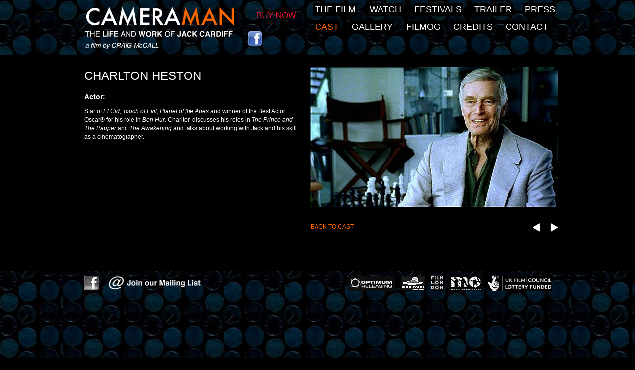

--- FILE ---
content_type: text/html; charset=utf-8
request_url: https://jackcardiff.com/cast/charlton-heston/
body_size: 2238
content:
<?xml version="1.0" encoding="utf-8"?>
<!DOCTYPE html
     PUBLIC "-//W3C//DTD XHTML 1.0 Transitional//EN"
     "http://www.w3.org/TR/xhtml1/DTD/xhtml1-transitional.dtd">
<html xml:lang="en" lang="en" xmlns="http://www.w3.org/1999/xhtml">

<!-- Mirrored from jackcardiff.com/cast/charlton-heston/ by HTTrack Website Copier/3.x [XR&CO'2014], Thu, 22 Jun 2023 11:27:52 GMT -->
<!-- Added by HTTrack --><meta http-equiv="content-type" content="text/html;charset=utf-8" /><!-- /Added by HTTrack -->
<head>
<meta http-equiv="Content-Type" content="text/html; charset=utf-8" />

<title>Jack Cardiff: Charlton Heston</title>
<meta name="generator" content="TYPO3 4.5 CMS" />
<link rel="stylesheet" type="text/css" href="../../typo3temp/stylesheet_354114257463a1.css?1302850060" media="all" />
<link rel="stylesheet" type="text/css" href="../../fileadmin/templates/css/resetb63f.css?1265737346" media="all" />
<link rel="stylesheet" type="text/css" href="../../fileadmin/templates/css/style9a45.css?1571299596" media="all" />
<!--[if lte IE 7]><link rel="stylesheet" type="text/css" href="/fileadmin/templates/css/ie7.css?1302764920" media="all" /><![endif]-->
<!--[if IE 8]><link rel="stylesheet" type="text/css" href="/fileadmin/templates/css/ie8.css?1270043576" media="all" /><![endif]-->
<script src="../../../ajax.googleapis.com/ajax/libs/jquery/1.4.1/jquery.min.js" type="text/javascript"></script>
<script type="text/javascript">
/*<![CDATA[*/
/*TS_inlineJS*/
var _gaq=_gaq||[];_gaq.push(['_setAccount','UA-28214603-2']);_gaq.push(['_trackPageview']);(function(){var ga=document.createElement('script');ga.type='text/javascript';ga.async=true;ga.src=('https:'==document.location.protocol?'https://ssl':'http://www')+'.google-analytics.com/ga.js';var s=document.getElementsByTagName('script')[0];s.parentNode.insertBefore(ga,s);})();
/*]]>*/
</script>

<script src="../../typo3conf/ext/jq_lightbox/lightbox/js/jquery.js" type="text/javascript"></script>
<script src="../../typo3conf/ext/jq_lightbox/lightbox/js/jquery.lightbox.js" type="text/javascript"></script>
<link rel="stylesheet" href="../../typo3conf/ext/jq_lightbox/lightbox/css/lightbox.css" type="text/css" />
<script type="text/javascript">jQuery.noConflict();
			(function($) { 
				$(function() {$(".lightbox").lightbox( {navbarOnTop: 0 , resizeSpeed: 300 , overlayOpacity: 0.4, strings : { prevLinkTitle: "previous image", nextLinkTitle: "next image", prevLinkText:  "&laquo;&nbsp;&nbsp;", nextLinkText:  "&nbsp;&nbsp;&raquo;",closeTitle: "close", image: "Image", of: "of"}});});
			})(jQuery);
		</script>

</head>
<body>
<div id="header">
<div class="inner"> <h1><a href="../../index.html">Camera Man | The Life and Work of Jack Cardiff</a></h1>
<h4>A film by Craig McCall</h4>
<h6 class="header_facebook"><a href="https://www.facebook.com/cameramanjack" target="_blank">Jack Cardiff - Facebook</a></h6>
<h6 class="header_red_title"><a href="../../dvd/index.html" target="_self">Buy Now</a></h6>
<div class="screeningshover" style="display:none;"></div> <ul id="menu"><li class="first"><a href="../../the-film/index.html" style="width:89px; background-image: url('../../typo3temp/GB/158bda5640.gif');">THE FILM</a></li><li><a href="../../watch/index.html" style="width:73px; background-image: url('../../typo3temp/GB/b5e72aca79.gif');">Watch</a></li><li><a href="../../festivals/index.html" style="width:100px; background-image: url('../../typo3temp/GB/e1dfbc1f9c.gif');">Festivals</a></li><li><a href="../../trailer/index.html" style="width:82px; background-image: url('../../typo3temp/GB/fd93c6f5c7.gif');">Trailer</a></li><li><a href="../../press/index.html" style="width:66px; background-image: url('../../typo3temp/GB/b2be506328.gif');">Press</a></li><li class="active"><a href="../index.html" style="width:55px; background-image: url('../../typo3temp/GB/413761d594.gif');">Cast</a></li><li><a href="../../gallery/index.html" style="width:89px; background-image: url('../../typo3temp/GB/14100445f6.gif');">Gallery</a></li><li><a href="../../filmog/index.html" style="width:76px; background-image: url('../../typo3temp/GB/14f307a844.gif');">FILMOG</a></li><li><a href="../../credits/crew/index.html" style="width:84px; background-image: url('../../typo3temp/GB/3fd796c379.gif');">CREDITS</a></li><li><a href="../../contact/index.html" style="width:93px; background-image: url('../../typo3temp/GB/50464a7f12.gif');">Contact</a></li></ul></div>
</div>
<div id="wrap">
<div id="content">
<div class="inner"><div id="c20" class="csc-default"><div class="csc-textpic csc-textpic-intext-right-nowrap"><div class="csc-textpic-imagewrap csc-textpic-single-image"><img src="../../typo3temp/pics/719a5ec82a.jpg" width="500" height="282" border="0" alt /></div><div style="margin-right:520px;"><div class="csc-textpic-text"><div class="csc-textpicHeader csc-textpicHeader-25"><h2>CHARLTON HESTON</h2></div><p><span style="font-size: 14px; font-weight: bold; ">Actor:</span> </p>
<p>Star of <i>El Cid, Touch of Evil, Planet of the Apes</i> and winner of the Best Actor Oscar® for his role in <i>Ben Hur</i>. Charlton discusses his roles in <i>The Prince and The Pauper</i> and <i>The Awakening</i> and talks about working with Jack and his skill as a cinematographer.</p></div></div></div><div class="csc-textpic-clear"><!-- --></div></div><div class="up_prev_next" style="height: 40px;"><div class="fl mt_1"><p><a href="../index.html" style="color: white; font-weight: normal; text-transform: uppercase;">Back To&nbsp;Cast</a></p></div><div class="fr mt_1"><p class="ta_r"><a href="../lauren-bacall/index.html"><img src="../../fileadmin/templates/img/left_arrow.gif" alt="Previous" title="Previous" /> &nbsp;</a><a href="../kim-hunter/index.html">&nbsp; <img src="../../fileadmin/templates/img/right_arrow.gif" alt="Next" title="Next" /></a></p></div></div></div>
</div>
</div>
<div id="footer"> <ul class="links-social_media">
<li class="facebook"><a class="alinks" href="https://www.facebook.com/cameramanjack/" target="_blank">Facebook</a></li>
<li class="mailing_list"><a class="alinks" href="../../index0055.html?id=11" target="_self">Mailing List</a></li>
</ul> </div>
<script defer src="https://static.cloudflareinsights.com/beacon.min.js/vcd15cbe7772f49c399c6a5babf22c1241717689176015" integrity="sha512-ZpsOmlRQV6y907TI0dKBHq9Md29nnaEIPlkf84rnaERnq6zvWvPUqr2ft8M1aS28oN72PdrCzSjY4U6VaAw1EQ==" data-cf-beacon='{"version":"2024.11.0","token":"b80528ad0bd04311b279e76f10043560","r":1,"server_timing":{"name":{"cfCacheStatus":true,"cfEdge":true,"cfExtPri":true,"cfL4":true,"cfOrigin":true,"cfSpeedBrain":true},"location_startswith":null}}' crossorigin="anonymous"></script>
</body>

<!-- Mirrored from jackcardiff.com/cast/charlton-heston/ by HTTrack Website Copier/3.x [XR&CO'2014], Thu, 22 Jun 2023 11:27:53 GMT -->
</html>

--- FILE ---
content_type: text/html; charset=utf-8
request_url: https://jackcardiff.com/ajax.googleapis.com/ajax/libs/jquery/1.4.1/jquery.min.js
body_size: 1264
content:
<?xml version="1.0" encoding="utf-8"?>
<!DOCTYPE html
     PUBLIC "-//W3C//DTD XHTML 1.0 Transitional//EN"
     "http://www.w3.org/TR/xhtml1/DTD/xhtml1-transitional.dtd">
<html xml:lang="en" lang="en" xmlns="http://www.w3.org/1999/xhtml">

<!-- Mirrored from jackcardiff.com/ by HTTrack Website Copier/3.x [XR&CO'2014], Thu, 22 Jun 2023 11:26:08 GMT -->
<!-- Added by HTTrack --><meta http-equiv="content-type" content="text/html;charset=utf-8" /><!-- /Added by HTTrack -->
<head>
<meta http-equiv="Content-Type" content="text/html; charset=utf-8" />

<title>Jack Cardiff: Home</title>
<meta name="generator" content="TYPO3 4.5 CMS" />
<link rel="stylesheet" type="text/css" href="typo3temp/stylesheet_354114257463a1.css?1302850060" media="all" />
<link rel="stylesheet" type="text/css" href="fileadmin/templates/css/resetb63f.css?1265737346" media="all" />
<link rel="stylesheet" type="text/css" href="fileadmin/templates/css/style9a45.css?1571299596" media="all" />
<!--[if lte IE 7]><link rel="stylesheet" type="text/css" href="/fileadmin/templates/css/ie7.css?1302764920" media="all" /><![endif]-->
<!--[if IE 8]><link rel="stylesheet" type="text/css" href="/fileadmin/templates/css/ie8.css?1270043576" media="all" /><![endif]-->
<script src="../ajax.googleapis.com/ajax/libs/jquery/1.4.1/jquery.min.js" type="text/javascript"></script>
<script type="text/javascript">
/*<![CDATA[*/
/*TS_inlineJS*/
var _gaq=_gaq||[];_gaq.push(['_setAccount','UA-28214603-2']);_gaq.push(['_trackPageview']);(function(){var ga=document.createElement('script');ga.type='text/javascript';ga.async=true;ga.src=('https:'==document.location.protocol?'https://ssl':'http://www')+'.google-analytics.com/ga.js';var s=document.getElementsByTagName('script')[0];s.parentNode.insertBefore(ga,s);})();
/*]]>*/
</script>

<script src="typo3conf/ext/jq_lightbox/lightbox/js/jquery.js" type="text/javascript"></script>
<script src="typo3conf/ext/jq_lightbox/lightbox/js/jquery.lightbox.js" type="text/javascript"></script>
<link rel="stylesheet" href="typo3conf/ext/jq_lightbox/lightbox/css/lightbox.css" type="text/css" />
<script type="text/javascript">jQuery.noConflict();
			(function($) { 
				$(function() {$(".lightbox").lightbox( {navbarOnTop: 0 , resizeSpeed: 300 , overlayOpacity: 0.4, strings : { prevLinkTitle: "previous image", nextLinkTitle: "next image", prevLinkText:  "&laquo;&nbsp;&nbsp;", nextLinkText:  "&nbsp;&nbsp;&raquo;",closeTitle: "close", image: "Image", of: "of"}});});
			})(jQuery);
		</script>

</head>
<body>
<div id="header">
<div class="inner"> <h1><a href="index.html">Camera Man | The Life and Work of Jack Cardiff</a></h1>
<h4>A film by Craig McCall</h4>
<h6 class="header_facebook"><a href="https://www.facebook.com/cameramanjack" target="_blank">Jack Cardiff - Facebook</a></h6>
<h6 class="header_red_title"><a href="dvd/index.html" target="_self">Buy Now</a></h6>
<div class="screeningshover" style="display:none;"></div> <ul id="menu"><li class="first"><a href="the-film/index.html" style="width:89px; background-image: url('typo3temp/GB/158bda5640.gif');">THE FILM</a></li><li><a href="watch/index.html" style="width:73px; background-image: url('typo3temp/GB/b5e72aca79.gif');">Watch</a></li><li><a href="festivals/index.html" style="width:100px; background-image: url('typo3temp/GB/e1dfbc1f9c.gif');">Festivals</a></li><li><a href="trailer/index.html" style="width:82px; background-image: url('typo3temp/GB/fd93c6f5c7.gif');">Trailer</a></li><li><a href="press/index.html" style="width:66px; background-image: url('typo3temp/GB/b2be506328.gif');">Press</a></li><li><a href="cast/index.html" style="width:55px; background-image: url('typo3temp/GB/413761d594.gif');">Cast</a></li><li><a href="gallery/index.html" style="width:89px; background-image: url('typo3temp/GB/14100445f6.gif');">Gallery</a></li><li><a href="filmog/index.html" style="width:76px; background-image: url('typo3temp/GB/14f307a844.gif');">FILMOG</a></li><li><a href="credits/crew/index.html" style="width:84px; background-image: url('typo3temp/GB/3fd796c379.gif');">CREDITS</a></li><li><a href="contact/index.html" style="width:93px; background-image: url('typo3temp/GB/50464a7f12.gif');">Contact</a></li></ul></div>
</div>
<div id="wrap">
<div id="content">
<div class="inner"><div id="c126" class="csc-default"><div class="csc-textpic csc-textpic-center csc-textpic-above csc-textpic-equalheight"><div class="csc-textpic-imagewrap csc-textpic-single-image" style="width:1000px;"><img src="typo3temp/pics/011578ddeb.jpg" width="1000" height="365" border="0" alt /></div></div><div class="csc-textpic-clear"><!-- --></div></div><div id="c124" class="csc-default"><a class="amazon" href="watch/index.html" target="_self"></a>
</div><div id="c123" class="csc-default"><a href="watch/preview/index.html" style="height:170px;" class="screening_dates_new" target="_self"></a>
</div><div id="c122" class="csc-default"><a href="http://trailers.apple.com/trailers/independent/cameramanthelifeandworkofjackcardiff/" class="itunes_trailers" target="_blank"></a>
</div></div>
</div>
</div>
<div id="footer"> <ul class="links-social_media">
<li class="facebook"><a class="alinks" href="https://www.facebook.com/cameramanjack/" target="_blank">Facebook</a></li>
<li class="mailing_list"><a class="alinks" href="index0055.html?id=11" target="_self">Mailing List</a></li>
</ul> </div>
</body>

<!-- Mirrored from jackcardiff.com/ by HTTrack Website Copier/3.x [XR&CO'2014], Thu, 22 Jun 2023 11:26:22 GMT -->
</html>

--- FILE ---
content_type: text/css; charset=utf-8
request_url: https://jackcardiff.com/fileadmin/templates/css/resetb63f.css?1265737346
body_size: -243
content:
body,div,dl,dt,dd,ul,ol,li,h1,h2,h3,h4,h5,h6,pre,form,fieldset,input,textarea,p,blockquote,th,td {  
margin:0; 
padding:0; 
} 
table { 
border-collapse:collapse;
border-spacing:0; 
} 
fieldset,img {  
border:0; 
} 
address,caption,cite,code,dfn,em,strong,th,var { 
font-style:normal; 
font-weight:normal; 
} 
ol,ul { 
list-style:none; 
} 
caption,th { 
text-align:left; 
} 
h1,h2,h3,h4,h5,h6 { 
font-size:100%; 
font-weight:normal; 
} 
q:before,q:after { 
content:''; 
} 
abbr,acronym {
border:0; 
}
a, img {
outline: none;
-moz-outline: none;
}
a {
text-decoration: none;
font-weight: normal;
}
:focus { outline: 0; }

--- FILE ---
content_type: text/css; charset=utf-8
request_url: https://jackcardiff.com/fileadmin/templates/css/style9a45.css?1571299596
body_size: 2696
content:
html, body, * { margin: 0; padding: 0; }

body {
  color: #ffffff;
  font-family: Helvetica, Arial, sans-serif;
  font-size: 75%;
  line-height: 1.3em;
  background: #000000 none;
  margin: 0; padding:0;
}

/* temporary home page links - start */

.amazon {
background-image:url(about:blank);
position:absolute;
width:244px;
height:330px;
top:16px;
left:2px;
display:block;
}

.screening_dates_new {
background-image:url(about:blank);
position:absolute;
width:214px;
height:120px;
top:14px;
right:2px;
display:block;
}

.itunes_trailers {
background-image:url(about:blank);
position:absolute;
width:224px;
height:120px;
bottom:29px;
right:2px;
display:block;

}

.screening_dates {
background-image:url(about:blank);
position:absolute;
width:204px;
height:150px;
bottom:29px;
right:2px;
display:block;

}

.itunes {
background-image:url(about:blank);
position:absolute;
width:300px;
height:100px;
bottom:19px;
right:216px;
display:block;
}
.home_poster {
background-image:url(about:blank);
position:absolute;
width:404px;
height:230px;
top:0px;
right:64px;
display:block;
}

.home_opening_soon {
background-image:url(about:blank);
position:absolute;
width:224px;
height:150px;
bottom:19px;
right:2px;
display:block;

}

.film4_opening_soon {
background-image:url(about:blank);
position:absolute;
width:300px;
height:100px;
bottom:19px;
right:231px;
display:block;
}
.nowondvd {
background-image:url(about:blank);
position:absolute;
width:524px;
height:200px;
top:4px;
right:6px;
display:block;
}

/* temporary home page links - end */

strong, strong * {
  font-weight: bold;
}

em {
  font-style: italic;
}

/* default styling */

h1, h2, h3, h4 { }

h1, h2 {
  font-size: 2em;
  line-height: 1.5em;
  padding-bottom: 0.65em;
}

h3 {
  font-size: 1.4em;
  line-height: 1.5em;
  padding-bottom: 0.65em;
}

h4 {
  font-size: 1.25em;
  line-height: 1.3em;
  padding-bottom: 0.5em;
}

h5 {
  font-size: 1.1em;
  line-height: 1.8em;
  padding-bottom: 0.5em;
}

h6 { font-weight: bold;}

h6, p, ol, ul {
  font-size: 1.03em;
  line-height: 1.4em;
  padding-bottom: 1em;
}

ul  {
  line-height: 1.4em;
}

h1 a, h2 a, h3 a, h4 a, h5 a, p a, li a {
  color: #ff6600;
}



h1 a:hover, h2 a:hover, h3 a:hover, h4 a:hover, h5 a:hover {
  text-decoration: underline;
}

p a, li a {
  font-weight: bold;
}

#content a {
color:#ff6600!important;
}
#content a:hover {
color:#ffffff!important;
}

#content a:hover span {
color:#ffffff!important;
}


table.contenttable p {
margin-top:4px;
padding-bottom:4px!important;
}
table.contenttable h4{
margin-top:5px;
padding-bottom:4px!important;
}


p.bigger { font-size: 1.3em; line-height: 1.3em; }

/* jack cardiff website style */


html, body, #wrap {height: 100%;}
body > #wrap {height: auto; min-height: 100%; width:100%; }


.inner { 
margin:0 auto;
width: 955px; 
padding-left:15px; 
position:relative; }

#header {
  background: transparent url(../img/background-cans.jpg) repeat-x scroll center top;
  height: 110px;
  left: 0;
  position: fixed;
  width: 100%;
  z-index: 100;
}

#footer {
  background: transparent url(../img/background-cans-footer2.jpg) repeat-x scroll center top;
  height:200px;
  /*
  left: 0;
  position: fixed;
  */
  width: 100%
}


#header { border-bottom: 25px solid #000000; top: 0; }
#footer { border-top: 25px solid #000000; /*bottom: 0;*/ height: 200px; }
  
  #header .inner { height: 110px; overflow: hidden; position: relative; }
  
  #header h1,
  #header h1 a,
  #header h4 {
    display: block;
    height: 65px;
    margin: 0;
    padding: 0;
    text-indent: -1000em;
    width: 400px;
  }
  #header h1 {
    left: 15px;
    position: absolute;
    top: 15px;
  }
    #header h1 a { background: transparent url(../img/logo_orange.png) no-repeat scroll left top; }
  #header h4 {
    background: transparent url(../img/logo.png) no-repeat scroll left bottom;
    bottom: 10px;
    height: 24px;
    left: 15px;
    position: absolute;
    top: auto;
  }
  
  #header h6.header_facebook, #header h6.header_facebook a{
    display: block;
    height:31px;
    margin: 0;
    padding: 0;
    text-indent: -1000em;
    width: 30px;
  }
  
#header h6.header_facebook {
	left: 344px;
	position: absolute;
	top: 62px;
}


#header h6.header_facebook a { background: transparent url(../img/faceb30_31.png) no-repeat scroll; }

div.screeningshover { 
background: transparent url(../img/screeningshover1or.png) no-repeat scroll; 
width: 112px;
height: 15px;
right: 205px;
position: absolute;
top: 15px;
z-index:100;
}

  #header h6.header_red_title, #header h6.header_red_title a{
    display: block;
    height: 36px;
    margin: 0;
    padding: 0;
    text-indent: -1000em;
    width: 116px;
  }
  
#header h6.header_red_title {
	left: 344px;
	position: absolute;
	top: 13px;
}


#header h6.header_red_title a { background: transparent url(../img/redtext_incinemas1.png) no-repeat scroll; }
  /*
#header h6, #header h6 a{
    display: block;
    height: 56px;
    margin: 0;
    padding: 0;
    text-indent: -1000em;
    width: 140px;
  }
#header h6 {
	left: 273px;
	position: absolute;
	top: 12px;
}

#header h6 a { background: transparent url(../img/incinemas_redtext.png) no-repeat scroll; }
*/
  #header ul#menu,
  #header ul#menu li,
  #header ul#menu li a {
    color: #ffffff;
    font-size: 18px;
    margin: 0;
    padding: 0;
    text-transform: uppercase;
  }
  #header ul#menu {
    bottom: 43px;
    position: absolute;
    right: 0px;
    text-align: center;
    width:514px;
    /* width:534px; reduced so all menu items can fit in */    
  }  
    #header ul#menu li {
      display: block;
      float: left;
      margin-top: 10px;
      padding-left: 20px;
    }
    #header ul#menu li.first { padding-left: 20px; /* reduced so all menu items can fit in was padding-left: 80px;  */ }
    #header ul#menu li.fifth { clear: left; /* padding-left: 42px; disabled so all menu items can fit in */ }
    
      /*
      #header ul#menu li a { font-weight: normal; }
      #header ul#menu li a:hover { color: #cccccc; }
      #header ul#menu li a.active { color: #c6c2a4 !important; }
      */
      
      #header ul#menu li a {
        background: transparent none no-repeat scroll center top;
        display:block;
        overflow:hidden;
        text-indent: -100em; 
        white-space: nowrap;
      }
      #header ul#menu li a:hover { background-position: center -30px; }
      #header ul#menu li.active a { background-position: center -60px !important; }

/*----------------------------------------------------------------------------------------------
2019, new css for menus
----------------------------------------------------------------------------------------------*/
#header #menu > li a {
    text-indent: inherit!important;
    font-weight: 100;
    background-color: #000!important;
    background-image: none!important;
}
#header #menu > li a:hover, #header #menu > li.active a{
    color:#FF6600!important;
}
/*----------------------------------------------------------------------------------------------
END
----------------------------------------------------------------------------------------------*/

#content {
  background: #000000 none;
  /*margin: 0 auto;*/
  padding: 135px 0 200px 0;
  
}
  #content .col1 {
    float: left;
    width:  140px;
  }
  #content .col2 {
    float: right;
    width:  790px;
  }
    #content .col2 div.pane { margin-left: 50px; }

#footer {
  position: relative;
	margin-top: -200px; /* negative value of footer height */
	clear:both;
}

/*Opera Fix*/
body:before {/* thanks to Maleika (Kohoutec)*/
  content:"";
  height:100%;
  float:left;
  width:0;
  margin-top:-32767px;/* thank you Erik J - negate effect of float*/
}

#footer ul.links-social_media {
    display: block;
    height: 30px;
    margin: 10px auto 0;
    padding: 0 0 0 17px;
    width: 960px;
  }
#footer ul.links-social_media li {
	display: block;
	float: left;
    }
	
#footer ul.links-social_media  {
	background: transparent url(../img/footer-images-right.png) no-repeat scroll 0 0;
	display: block;
	height: 30px;
	text-indent: -1000em;
	width: 960px;
      }	

#footer ul.links-social_media li a.alinks  {
	background: transparent url(../img/footer-logos_new.png) no-repeat scroll 0 0;
	display: block;
	height: 30px;
	text-indent: -1000em;
	width: 35px;
      }
#footer ul.links-social_media li.twitter a { background-position: -47px 0;  width: 35px;margin:0 0 0 10px; }
      
#footer ul.links-social_media li.mailing_list a {  background-position: -97px; margin:0 0 0 12px; width: 192px; }

#footer ul.links-social_media li.optimum a {    background-position: -529px; margin:0 0 0 303px;  width: 82px; }

#footer ul.links-social_media li.high_point a {  background-position: -624px; margin:0 0 0 12px;  width: 50px; }

#footer ul.links-social_media li.mofilms a { background-position:-696px; margin:0 0 0 12px; width: 68px; }

#footer ul.links-social_media li.lottery a {  margin:0 0 0 12px;  background-position: -770px; width: 135px; }
      
/* TYPO3 */
.csc-textpic-caption { padding-top: 5px; font-size: 0.9em; }


/* utility classes */

.fl { float: left !important; }
.fr { float: right !important; }
.clear {  display: block; clear: both; margin-bottom: 0;}
.cl { clear: left; }
.cr { clear: right; }

.ta_r, .align-right { text-align: right !important; }
.ta_l { text-align: left !important; }
.ta_c, .align-center { text-align: center !important; }

.pb_0 { padding-bottom: 0 !important; }

.mb_0 { margin-bottom: 0 !important; }
.mt_0 { margin-top: 0 !important; }

.ml_1 { margin-left: 1em !important; }
.mr_1 { margin-right: 1em !important; }
.mb_1 { margin-bottom: 1em !important; }
.mt_1 { margin-top: 1em !important; }

.lower { text-transform: lowercase; }

.w_half { width: 50%; }
.w_auto { width: auto !important; }

.black { color :#FFFFFF; }
.red { color: #FF3333;}
.green { color: #339933; }
.orange {color: #FF6600;}
.black {color :#000000;}

.noscroll { overflow: hidden; }
.hidden { display: none; visibility: hidden; opactity: 0; -moz-opacity: 0; height: 0;}
.hide { display: none; }
.placeholder { height: 1px; }

#typo3-previewInfo { display: none !important; }

/* jScrollPane CSS */
.jScrollPaneContainer {
	position: relative;
	float: right;
	overflow: hidden;
	z-index: 1;
}

.jScrollPaneTrack {
	position: absolute;
	cursor: pointer;
	left:15px;
	top: 0;
	height: 100%;
	background: #aaa;
}
.jScrollPaneDrag {
	position: absolute;
	background: #666;
	cursor: pointer;
	overflow: hidden;
}
.jScrollPaneDragTop {
	position: absolute;
	top: 0;
	left: 0;
	overflow: hidden;
	background: transparent url(../img/scroll_up.gif) no-repeat scroll center top;
	height: 10px;
}
.jScrollPaneDragBottom {
	position: absolute;
	bottom: 0;
	left: 0;
	overflow: hidden;
	background: transparent url(../img/scroll_down.gif) no-repeat scroll center bottom;
	height: 10px;
}
a.jScrollArrowUp {
	display: block;
	position: absolute;
	z-index: 1;
	top: 0;
	right: 0;
	text-indent: -2000px;
	overflow: hidden;
	/*background-color: #666;*/
	height: 9px;
}
a.jScrollArrowUp:hover {
	/*background-color: #f60;*/
}

a.jScrollArrowDown {
	display: block;
	position: absolute;
	z-index: 1;
	bottom: 0;
	right: 0;
	text-indent: -2000px;
	overflow: hidden;
	/*background-color: #666;*/
	height: 9px;
}
a.jScrollArrowDown:hover {
	/*background-color: #f60;*/
}
a.jScrollActiveArrowButton, a.jScrollActiveArrowButton:hover {
	/*background-color: #f00;*/
}

/* added joze */

.contenttable td.bold  {
	font-weight:bold;
	padding:0;
	margin:0; }
p.buy_tickets a:hover { text-decoration:underline!important;}

.fl a {margin-left:456px;}
/*

DIV.csc-textpic DIV.csc-textpic-imagewrap .csc-textpic-image .csc-textpic-caption {
 margin: -30px 0 0 11px; 
 position:absolute; 
 font-weight:bold; 
 color:#dac766;  }
*/

#caption {
color: #000!important;
font-family: Helvetica, Arial, sans-serif!important;
font-weight:lighter!important;
font-size:12px!important;
}

.hide_caption dd.csc-textpic-caption {display:none;}


#numberDisplay{ float:right!important; }

#prevLink:hover, #prevLink:visited:hover { display:none!important; }
#nextLink:hover, #nextLink:visited:hover { display:none!important;}


a#prevLinkText { background: url(../img/prev.gif) left 50% no-repeat!important; padding:9px 0 0 17px!important; text-indent: -1000em!important; }
a#nextLinkText { background: url(../img/next.gif) left 50% no-repeat!important; padding:9px 0 0 3px!important; text-indent: -1000em!important; }

/*** START : next / previous text links ***/
#nextLinkText, #prevLinkText{
color: #fff!important;
text-indent: -1000em!important;
}

a#bottomNavClose { 
background: url(../img/closelabel.gif) no-repeat!important;
width:25px; height:22px;}

a#bottomNavClose img { display:none!important;}
